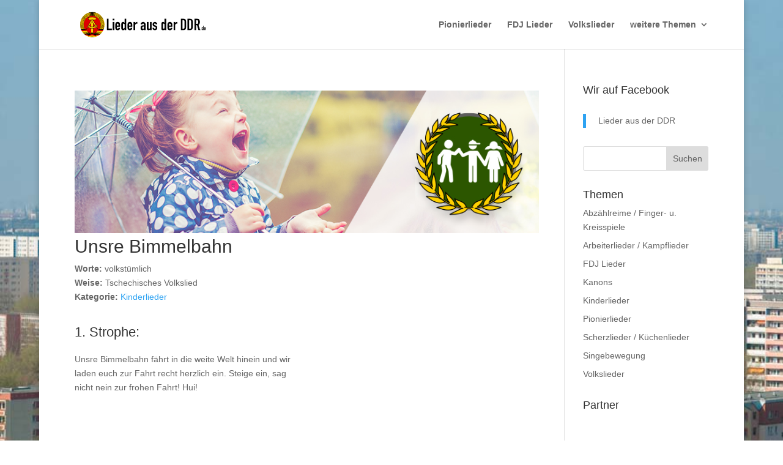

--- FILE ---
content_type: text/html; charset=utf-8
request_url: https://www.google.com/recaptcha/api2/aframe
body_size: 270
content:
<!DOCTYPE HTML><html><head><meta http-equiv="content-type" content="text/html; charset=UTF-8"></head><body><script nonce="3gMp5H3JjPdNwAxC3kQMMQ">/** Anti-fraud and anti-abuse applications only. See google.com/recaptcha */ try{var clients={'sodar':'https://pagead2.googlesyndication.com/pagead/sodar?'};window.addEventListener("message",function(a){try{if(a.source===window.parent){var b=JSON.parse(a.data);var c=clients[b['id']];if(c){var d=document.createElement('img');d.src=c+b['params']+'&rc='+(localStorage.getItem("rc::a")?sessionStorage.getItem("rc::b"):"");window.document.body.appendChild(d);sessionStorage.setItem("rc::e",parseInt(sessionStorage.getItem("rc::e")||0)+1);localStorage.setItem("rc::h",'1768690945765');}}}catch(b){}});window.parent.postMessage("_grecaptcha_ready", "*");}catch(b){}</script></body></html>

--- FILE ---
content_type: text/css
request_url: https://lieder-aus-der-ddr.de/wp-content/themes/Divi_child/style.css
body_size: 420
content:
/*
Theme Name: Divi Child Theme
Description: Child Theme vom Eleganttheme Divi
Author: Peter Pfeiffer
Author URI: http://www.pfeiffer.berlin
Template: Divi
Version: 1.0
Tags:
*/
@import url("../Divi/style.css");

.et_pb_post h2{
	margin-top: 10px;
	padding-bottom: 10px;
	font-size: 22px;
}

.et_post_meta_wrapper{
	padding-top: 10px;
	padding-left: 0px;
	padding-right: 10px;
	padding-bottom: 10px;

}
.song-container{
	padding: 0px!important;
}

.post-meta a{
font-style:italic;
}


.nav-previous a{
color:black;
}
.nav-next a{
color:black;
}
.nav-previous a:hover{
color:gray!important;
}
.nav-next a:hover{
color:gray;
}

/*Yuzo Related Posts anpassung Textausschnitt*/

.yuzo_related_post .yuzo_text { padding-left:22px; display:block; padding-right:32px;}